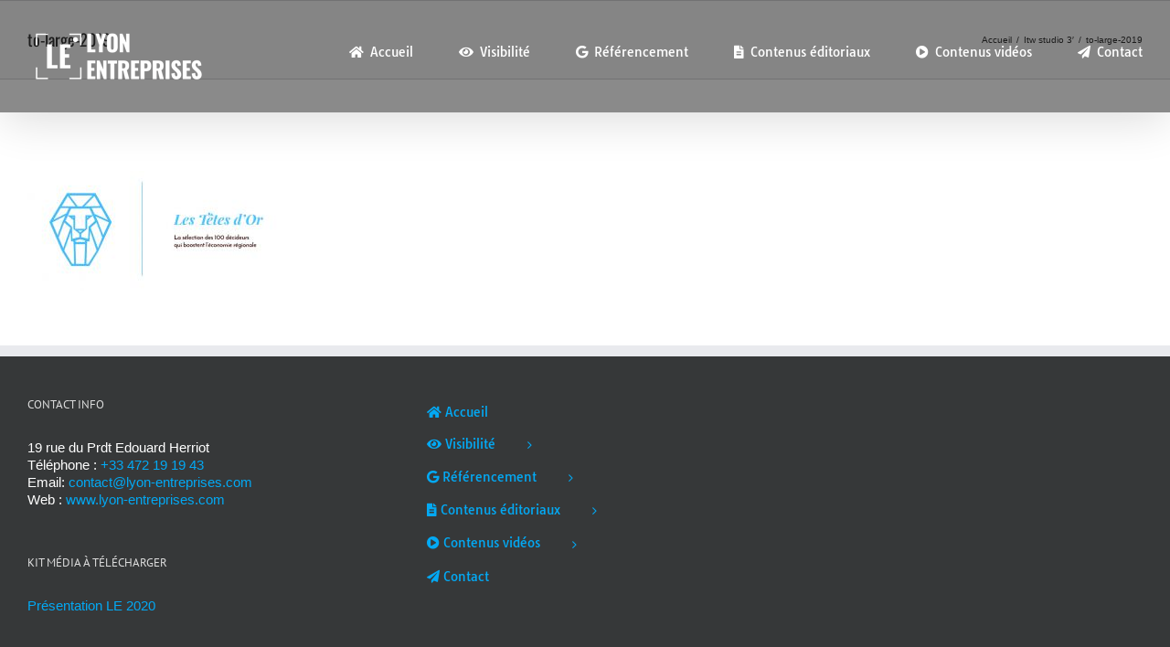

--- FILE ---
content_type: text/html; charset=UTF-8
request_url: https://offres.lyon-entreprises.com/to-2019/to-large-2019/
body_size: 13822
content:
<!DOCTYPE html>
<html class="avada-html-layout-wide avada-html-header-position-top avada-header-color-not-opaque awb-scroll" lang="fr-FR" prefix="og: http://ogp.me/ns# fb: http://ogp.me/ns/fb#">
<head>
	<meta http-equiv="X-UA-Compatible" content="IE=edge" />
	<meta http-equiv="Content-Type" content="text/html; charset=utf-8"/>
	<meta name="viewport" content="width=device-width, initial-scale=1" />
	<meta name='robots' content='index, follow, max-image-preview:large, max-snippet:-1, max-video-preview:-1' />

	<!-- This site is optimized with the Yoast SEO plugin v22.1 - https://yoast.com/wordpress/plugins/seo/ -->
	<title>to-large-2019 - offres lyon entreprises</title>
	<link rel="canonical" href="https://offres.lyon-entreprises.com/to-2019/to-large-2019/" />
	<meta property="og:locale" content="fr_FR" />
	<meta property="og:type" content="article" />
	<meta property="og:title" content="to-large-2019 - offres lyon entreprises" />
	<meta property="og:url" content="https://offres.lyon-entreprises.com/to-2019/to-large-2019/" />
	<meta property="og:site_name" content="offres lyon entreprises" />
	<meta property="og:image" content="https://offres.lyon-entreprises.com/to-2019/to-large-2019" />
	<meta property="og:image:width" content="1025" />
	<meta property="og:image:height" content="449" />
	<meta property="og:image:type" content="image/jpeg" />
	<meta name="twitter:card" content="summary_large_image" />
	<script type="application/ld+json" class="yoast-schema-graph">{"@context":"https://schema.org","@graph":[{"@type":"WebPage","@id":"https://offres.lyon-entreprises.com/to-2019/to-large-2019/","url":"https://offres.lyon-entreprises.com/to-2019/to-large-2019/","name":"to-large-2019 - offres lyon entreprises","isPartOf":{"@id":"https://offres.lyon-entreprises.com/#website"},"primaryImageOfPage":{"@id":"https://offres.lyon-entreprises.com/to-2019/to-large-2019/#primaryimage"},"image":{"@id":"https://offres.lyon-entreprises.com/to-2019/to-large-2019/#primaryimage"},"thumbnailUrl":"https://offres.lyon-entreprises.com/wp-content/uploads/2019/01/to-large-2019.jpg","datePublished":"2019-01-22T17:22:59+00:00","dateModified":"2019-01-22T17:22:59+00:00","breadcrumb":{"@id":"https://offres.lyon-entreprises.com/to-2019/to-large-2019/#breadcrumb"},"inLanguage":"fr-FR","potentialAction":[{"@type":"ReadAction","target":["https://offres.lyon-entreprises.com/to-2019/to-large-2019/"]}]},{"@type":"ImageObject","inLanguage":"fr-FR","@id":"https://offres.lyon-entreprises.com/to-2019/to-large-2019/#primaryimage","url":"https://offres.lyon-entreprises.com/wp-content/uploads/2019/01/to-large-2019.jpg","contentUrl":"https://offres.lyon-entreprises.com/wp-content/uploads/2019/01/to-large-2019.jpg","width":1025,"height":449},{"@type":"BreadcrumbList","@id":"https://offres.lyon-entreprises.com/to-2019/to-large-2019/#breadcrumb","itemListElement":[{"@type":"ListItem","position":1,"name":"Accueil","item":"https://offres.lyon-entreprises.com/"},{"@type":"ListItem","position":2,"name":"Itw studio 3&prime;","item":"https://offres.lyon-entreprises.com/to-2019/"},{"@type":"ListItem","position":3,"name":"to-large-2019"}]},{"@type":"WebSite","@id":"https://offres.lyon-entreprises.com/#website","url":"https://offres.lyon-entreprises.com/","name":"offres lyon entreprises","description":"Le Kit Média LE [Lyon-Entreprises]","publisher":{"@id":"https://offres.lyon-entreprises.com/#organization"},"alternateName":"Le Kit Média LE [Lyon-Entreprises]","potentialAction":[{"@type":"SearchAction","target":{"@type":"EntryPoint","urlTemplate":"https://offres.lyon-entreprises.com/?s={search_term_string}"},"query-input":"required name=search_term_string"}],"inLanguage":"fr-FR"},{"@type":"Organization","@id":"https://offres.lyon-entreprises.com/#organization","name":"LE [Lyon-Entreprises]","alternateName":"LE [Lyon-Entreprises]","url":"https://offres.lyon-entreprises.com/","logo":{"@type":"ImageObject","inLanguage":"fr-FR","@id":"https://offres.lyon-entreprises.com/#/schema/logo/image/","url":"https://offres.lyon-entreprises.com/wp-content/uploads/2015/10/LE-signature.png","contentUrl":"https://offres.lyon-entreprises.com/wp-content/uploads/2015/10/LE-signature.png","width":320,"height":320,"caption":"LE [Lyon-Entreprises]"},"image":{"@id":"https://offres.lyon-entreprises.com/#/schema/logo/image/"}}]}</script>
	<!-- / Yoast SEO plugin. -->


<link rel="alternate" type="application/rss+xml" title="offres lyon entreprises &raquo; Flux" href="https://offres.lyon-entreprises.com/feed/" />
<link rel="alternate" type="application/rss+xml" title="offres lyon entreprises &raquo; Flux des commentaires" href="https://offres.lyon-entreprises.com/comments/feed/" />
<link rel="alternate" type="text/calendar" title="offres lyon entreprises &raquo; Flux iCal" href="https://offres.lyon-entreprises.com/events/?ical=1" />
					<link rel="shortcut icon" href="https://offres.lyon-entreprises.com/wp-content/uploads/2015/10/LE-signature.png" type="image/x-icon" />
		
					<!-- Apple Touch Icon -->
			<link rel="apple-touch-icon" sizes="180x180" href="https://offres.lyon-entreprises.com/wp-content/uploads/2015/10/LE-signature.png">
		
					<!-- Android Icon -->
			<link rel="icon" sizes="192x192" href="https://offres.lyon-entreprises.com/wp-content/uploads/2015/10/LE-signature.png">
		
					<!-- MS Edge Icon -->
			<meta name="msapplication-TileImage" content="https://offres.lyon-entreprises.com/wp-content/uploads/2015/10/LE-signature.png">
				<link rel="alternate" type="application/rss+xml" title="offres lyon entreprises &raquo; to-large-2019 Flux des commentaires" href="https://offres.lyon-entreprises.com/to-2019/to-large-2019/feed/" />

		<meta property="og:title" content="to-large-2019"/>
		<meta property="og:type" content="article"/>
		<meta property="og:url" content="https://offres.lyon-entreprises.com/to-2019/to-large-2019/"/>
		<meta property="og:site_name" content="offres lyon entreprises"/>
		<meta property="og:description" content=""/>

									<meta property="og:image" content="https://offres.lyon-entreprises.com/wp-content/uploads/2024/06/LOGO_LE-NEW-blanc_200X60.png"/>
							<script type="text/javascript">
/* <![CDATA[ */
window._wpemojiSettings = {"baseUrl":"https:\/\/s.w.org\/images\/core\/emoji\/14.0.0\/72x72\/","ext":".png","svgUrl":"https:\/\/s.w.org\/images\/core\/emoji\/14.0.0\/svg\/","svgExt":".svg","source":{"concatemoji":"https:\/\/offres.lyon-entreprises.com\/wp-includes\/js\/wp-emoji-release.min.js?ver=6.4.7"}};
/*! This file is auto-generated */
!function(i,n){var o,s,e;function c(e){try{var t={supportTests:e,timestamp:(new Date).valueOf()};sessionStorage.setItem(o,JSON.stringify(t))}catch(e){}}function p(e,t,n){e.clearRect(0,0,e.canvas.width,e.canvas.height),e.fillText(t,0,0);var t=new Uint32Array(e.getImageData(0,0,e.canvas.width,e.canvas.height).data),r=(e.clearRect(0,0,e.canvas.width,e.canvas.height),e.fillText(n,0,0),new Uint32Array(e.getImageData(0,0,e.canvas.width,e.canvas.height).data));return t.every(function(e,t){return e===r[t]})}function u(e,t,n){switch(t){case"flag":return n(e,"\ud83c\udff3\ufe0f\u200d\u26a7\ufe0f","\ud83c\udff3\ufe0f\u200b\u26a7\ufe0f")?!1:!n(e,"\ud83c\uddfa\ud83c\uddf3","\ud83c\uddfa\u200b\ud83c\uddf3")&&!n(e,"\ud83c\udff4\udb40\udc67\udb40\udc62\udb40\udc65\udb40\udc6e\udb40\udc67\udb40\udc7f","\ud83c\udff4\u200b\udb40\udc67\u200b\udb40\udc62\u200b\udb40\udc65\u200b\udb40\udc6e\u200b\udb40\udc67\u200b\udb40\udc7f");case"emoji":return!n(e,"\ud83e\udef1\ud83c\udffb\u200d\ud83e\udef2\ud83c\udfff","\ud83e\udef1\ud83c\udffb\u200b\ud83e\udef2\ud83c\udfff")}return!1}function f(e,t,n){var r="undefined"!=typeof WorkerGlobalScope&&self instanceof WorkerGlobalScope?new OffscreenCanvas(300,150):i.createElement("canvas"),a=r.getContext("2d",{willReadFrequently:!0}),o=(a.textBaseline="top",a.font="600 32px Arial",{});return e.forEach(function(e){o[e]=t(a,e,n)}),o}function t(e){var t=i.createElement("script");t.src=e,t.defer=!0,i.head.appendChild(t)}"undefined"!=typeof Promise&&(o="wpEmojiSettingsSupports",s=["flag","emoji"],n.supports={everything:!0,everythingExceptFlag:!0},e=new Promise(function(e){i.addEventListener("DOMContentLoaded",e,{once:!0})}),new Promise(function(t){var n=function(){try{var e=JSON.parse(sessionStorage.getItem(o));if("object"==typeof e&&"number"==typeof e.timestamp&&(new Date).valueOf()<e.timestamp+604800&&"object"==typeof e.supportTests)return e.supportTests}catch(e){}return null}();if(!n){if("undefined"!=typeof Worker&&"undefined"!=typeof OffscreenCanvas&&"undefined"!=typeof URL&&URL.createObjectURL&&"undefined"!=typeof Blob)try{var e="postMessage("+f.toString()+"("+[JSON.stringify(s),u.toString(),p.toString()].join(",")+"));",r=new Blob([e],{type:"text/javascript"}),a=new Worker(URL.createObjectURL(r),{name:"wpTestEmojiSupports"});return void(a.onmessage=function(e){c(n=e.data),a.terminate(),t(n)})}catch(e){}c(n=f(s,u,p))}t(n)}).then(function(e){for(var t in e)n.supports[t]=e[t],n.supports.everything=n.supports.everything&&n.supports[t],"flag"!==t&&(n.supports.everythingExceptFlag=n.supports.everythingExceptFlag&&n.supports[t]);n.supports.everythingExceptFlag=n.supports.everythingExceptFlag&&!n.supports.flag,n.DOMReady=!1,n.readyCallback=function(){n.DOMReady=!0}}).then(function(){return e}).then(function(){var e;n.supports.everything||(n.readyCallback(),(e=n.source||{}).concatemoji?t(e.concatemoji):e.wpemoji&&e.twemoji&&(t(e.twemoji),t(e.wpemoji)))}))}((window,document),window._wpemojiSettings);
/* ]]> */
</script>
<style id='wp-emoji-styles-inline-css' type='text/css'>

	img.wp-smiley, img.emoji {
		display: inline !important;
		border: none !important;
		box-shadow: none !important;
		height: 1em !important;
		width: 1em !important;
		margin: 0 0.07em !important;
		vertical-align: -0.1em !important;
		background: none !important;
		padding: 0 !important;
	}
</style>
<link rel='stylesheet' id='activecampaign-form-block-css' href='https://offres.lyon-entreprises.com/wp-content/plugins/activecampaign-subscription-forms/activecampaign-form-block/build/style-index.css?ver=1708539245' type='text/css' media='all' />
<link rel='stylesheet' id='cmplz-general-css' href='https://offres.lyon-entreprises.com/wp-content/plugins/complianz-gdpr-premium/assets/css/cookieblocker.min.css?ver=1708539254' type='text/css' media='all' />
<link rel='stylesheet' id='fusion-dynamic-css-css' href='https://offres.lyon-entreprises.com/wp-content/uploads/fusion-styles/7713257b2e056f1b42251bf8749dd718.min.css?ver=3.11.5' type='text/css' media='all' />
<script type="text/javascript" src="https://offres.lyon-entreprises.com/wp-includes/js/jquery/jquery.min.js?ver=3.7.1" id="jquery-core-js"></script>
<script type="text/javascript" src="https://offres.lyon-entreprises.com/wp-includes/js/jquery/jquery-migrate.min.js?ver=3.4.1" id="jquery-migrate-js"></script>
<link rel="https://api.w.org/" href="https://offres.lyon-entreprises.com/wp-json/" /><link rel="alternate" type="application/json" href="https://offres.lyon-entreprises.com/wp-json/wp/v2/media/2536" /><link rel="EditURI" type="application/rsd+xml" title="RSD" href="https://offres.lyon-entreprises.com/xmlrpc.php?rsd" />
<meta name="generator" content="WordPress 6.4.7" />
<link rel='shortlink' href='https://offres.lyon-entreprises.com/?p=2536' />
<link rel="alternate" type="application/json+oembed" href="https://offres.lyon-entreprises.com/wp-json/oembed/1.0/embed?url=https%3A%2F%2Foffres.lyon-entreprises.com%2Fto-2019%2Fto-large-2019%2F" />
<link rel="alternate" type="text/xml+oembed" href="https://offres.lyon-entreprises.com/wp-json/oembed/1.0/embed?url=https%3A%2F%2Foffres.lyon-entreprises.com%2Fto-2019%2Fto-large-2019%2F&#038;format=xml" />
<meta name="tec-api-version" content="v1"><meta name="tec-api-origin" content="https://offres.lyon-entreprises.com"><link rel="alternate" href="https://offres.lyon-entreprises.com/wp-json/tribe/events/v1/" /><style type="text/css" id="css-fb-visibility">@media screen and (max-width: 640px){.fusion-no-small-visibility{display:none !important;}body .sm-text-align-center{text-align:center !important;}body .sm-text-align-left{text-align:left !important;}body .sm-text-align-right{text-align:right !important;}body .sm-flex-align-center{justify-content:center !important;}body .sm-flex-align-flex-start{justify-content:flex-start !important;}body .sm-flex-align-flex-end{justify-content:flex-end !important;}body .sm-mx-auto{margin-left:auto !important;margin-right:auto !important;}body .sm-ml-auto{margin-left:auto !important;}body .sm-mr-auto{margin-right:auto !important;}body .fusion-absolute-position-small{position:absolute;top:auto;width:100%;}.awb-sticky.awb-sticky-small{ position: sticky; top: var(--awb-sticky-offset,0); }}@media screen and (min-width: 641px) and (max-width: 1024px){.fusion-no-medium-visibility{display:none !important;}body .md-text-align-center{text-align:center !important;}body .md-text-align-left{text-align:left !important;}body .md-text-align-right{text-align:right !important;}body .md-flex-align-center{justify-content:center !important;}body .md-flex-align-flex-start{justify-content:flex-start !important;}body .md-flex-align-flex-end{justify-content:flex-end !important;}body .md-mx-auto{margin-left:auto !important;margin-right:auto !important;}body .md-ml-auto{margin-left:auto !important;}body .md-mr-auto{margin-right:auto !important;}body .fusion-absolute-position-medium{position:absolute;top:auto;width:100%;}.awb-sticky.awb-sticky-medium{ position: sticky; top: var(--awb-sticky-offset,0); }}@media screen and (min-width: 1025px){.fusion-no-large-visibility{display:none !important;}body .lg-text-align-center{text-align:center !important;}body .lg-text-align-left{text-align:left !important;}body .lg-text-align-right{text-align:right !important;}body .lg-flex-align-center{justify-content:center !important;}body .lg-flex-align-flex-start{justify-content:flex-start !important;}body .lg-flex-align-flex-end{justify-content:flex-end !important;}body .lg-mx-auto{margin-left:auto !important;margin-right:auto !important;}body .lg-ml-auto{margin-left:auto !important;}body .lg-mr-auto{margin-right:auto !important;}body .fusion-absolute-position-large{position:absolute;top:auto;width:100%;}.awb-sticky.awb-sticky-large{ position: sticky; top: var(--awb-sticky-offset,0); }}</style><style type="text/css">.recentcomments a{display:inline !important;padding:0 !important;margin:0 !important;}</style>		<script type="text/javascript">
			var doc = document.documentElement;
			doc.setAttribute( 'data-useragent', navigator.userAgent );
		</script>
		<script>
  (function(i,s,o,g,r,a,m){i['GoogleAnalyticsObject']=r;i[r]=i[r]||function(){
  (i[r].q=i[r].q||[]).push(arguments)},i[r].l=1*new Date();a=s.createElement(o),
  m=s.getElementsByTagName(o)[0];a.async=1;a.src=g;m.parentNode.insertBefore(a,m)
  })(window,document,'script','//www.google-analytics.com/analytics.js','ga');

  ga('create', 'UA-2916821-6', 'auto');
  ga('send', 'pageview');
</script>
	<script type="text/javascript">
window.sendinblue=window.sendinblue||[];window.sendinblue.methods=["identify","init","group","track","page","trackLink"];window.sendinblue.factory=function(e){return function(){var t=Array.prototype.slice.call(arguments);t.unshift(e);window.sendinblue.push(t);return window.sendinblue}};for(var i=0;i<window.sendinblue.methods.length;i++){var key=window.sendinblue.methods[i];window.sendinblue[key]=window.sendinblue.factory(key)}window.sendinblue.load=function(){if(document.getElementById("sendinblue-js"))return;var e=document.createElement("script");e.type="text/javascript";e.id="sendinblue-js";e.async=true;e.src=("https:"===document.location.protocol?"https://":"http://")+"s.sib.im/automation.js";var t=document.getElementsByTagName("script")[0];t.parentNode.insertBefore(e,t)};window.sendinblue.SNIPPET_VERSION="1.0";window.sendinblue.load();window.sendinblue.client_key="l8oz4nulcr3sgylh1x8xy";window.sendinblue.page();
</script>
<!-- Facebook Pixel Code -->
<script>
  !function(f,b,e,v,n,t,s)
  {if(f.fbq)return;n=f.fbq=function(){n.callMethod?
  n.callMethod.apply(n,arguments):n.queue.push(arguments)};
  if(!f._fbq)f._fbq=n;n.push=n;n.loaded=!0;n.version='2.0';
  n.queue=[];t=b.createElement(e);t.async=!0;
  t.src=v;s=b.getElementsByTagName(e)[0];
  s.parentNode.insertBefore(t,s)}(window, document,'script',
  'https://connect.facebook.net/en_US/fbevents.js');
  fbq('init', '796376940517224');
  fbq('track', 'PageView');
</script>
<noscript><img height="1" width="1" style="display:none" src="https://www.facebook.com/tr?id=796376940517224&ev=PageView&noscript=1"/></noscript>
<!-- End Facebook Pixel Code -->
<!-- Hotjar Tracking Code for https://offres.lyon-entreprises.com/devenir-vip/ -->
<script>
    (function(h,o,t,j,a,r){
        h.hj=h.hj||function(){(h.hj.q=h.hj.q||[]).push(arguments)};
        h._hjSettings={hjid:1593537,hjsv:6};
        a=o.getElementsByTagName('head')[0];
        r=o.createElement('script');r.async=1;
        r.src=t+h._hjSettings.hjid+j+h._hjSettings.hjsv;
        a.appendChild(r);
    })(window,document,'https://static.hotjar.com/c/hotjar-','.js?sv=');
</script></head>

<body data-rsssl=1 class="attachment attachment-template-default attachmentid-2536 attachment-jpeg tribe-no-js fusion-image-hovers fusion-pagination-sizing fusion-button_type-flat fusion-button_span-no fusion-button_gradient-linear avada-image-rollover-circle-no avada-image-rollover-yes avada-image-rollover-direction-left fusion-has-button-gradient fusion-body ltr no-tablet-sticky-header no-mobile-sticky-header avada-has-rev-slider-styles fusion-disable-outline fusion-sub-menu-fade mobile-logo-pos-left layout-wide-mode avada-has-boxed-modal-shadow-none layout-scroll-offset-full avada-has-zero-margin-offset-top fusion-top-header menu-text-align-center mobile-menu-design-classic fusion-show-pagination-text fusion-header-layout-v1 avada-responsive avada-footer-fx-parallax-effect avada-menu-highlight-style-bar fusion-search-form-classic fusion-main-menu-search-overlay fusion-avatar-square avada-sticky-shrinkage avada-dropdown-styles avada-blog-layout-large avada-blog-archive-layout-large avada-ec-not-100-width avada-ec-meta-layout-sidebar avada-header-shadow-yes avada-menu-icon-position-left avada-has-megamenu-shadow avada-has-mainmenu-dropdown-divider avada-has-header-100-width avada-has-breadcrumb-mobile-hidden avada-has-titlebar- avada-has-pagination-padding avada-flyout-menu-direction-fade avada-ec-views-v2" data-awb-post-id="2536">
		<a class="skip-link screen-reader-text" href="#content">Passer au contenu</a>

	<div id="boxed-wrapper">
		
		<div id="wrapper" class="fusion-wrapper">
			<div id="home" style="position:relative;top:-1px;"></div>
							
					
			<header class="fusion-header-wrapper fusion-header-shadow">
				<div class="fusion-header-v1 fusion-logo-alignment fusion-logo-left fusion-sticky-menu- fusion-sticky-logo- fusion-mobile-logo-  fusion-mobile-menu-design-classic">
					<div class="fusion-header-sticky-height"></div>
<div class="fusion-header">
	<div class="fusion-row">
					<div class="fusion-logo" data-margin-top="31px" data-margin-bottom="31px" data-margin-left="0px" data-margin-right="0px">
			<a class="fusion-logo-link"  href="https://offres.lyon-entreprises.com/" >

						<!-- standard logo -->
			<img src="https://offres.lyon-entreprises.com/wp-content/uploads/2024/06/LOGO_LE-NEW-blanc_200X60.png" srcset="https://offres.lyon-entreprises.com/wp-content/uploads/2024/06/LOGO_LE-NEW-blanc_200X60.png 1x" width="200" height="61" alt="offres lyon entreprises Logo" data-retina_logo_url="" class="fusion-standard-logo" />

			
					</a>
		</div>		<nav class="fusion-main-menu" aria-label="Menu principal"><div class="fusion-overlay-search">		<form role="search" class="searchform fusion-search-form  fusion-search-form-classic" method="get" action="https://offres.lyon-entreprises.com/">
			<div class="fusion-search-form-content">

				
				<div class="fusion-search-field search-field">
					<label><span class="screen-reader-text">Rechercher:</span>
													<input type="search" value="" name="s" class="s" placeholder="Rechercher..." required aria-required="true" aria-label="Rechercher..."/>
											</label>
				</div>
				<div class="fusion-search-button search-button">
					<input type="submit" class="fusion-search-submit searchsubmit" aria-label="Recherche" value="&#xf002;" />
									</div>

				
			</div>


			
		</form>
		<div class="fusion-search-spacer"></div><a href="#" role="button" aria-label="Fermer la recherche" class="fusion-close-search"></a></div><ul id="menu-principal" class="fusion-menu"><li  id="menu-item-5119"  class="menu-item menu-item-type-post_type menu-item-object-page menu-item-home menu-item-5119"  data-item-id="5119"><a  href="https://offres.lyon-entreprises.com/" class="fusion-flex-link fusion-bar-highlight"><span class="fusion-megamenu-icon"><i class="glyphicon fa-home fas" aria-hidden="true"></i></span><span class="menu-text">Accueil</span></a></li><li  id="menu-item-5316"  class="menu-item menu-item-type-post_type menu-item-object-page menu-item-has-children menu-item-5316 fusion-dropdown-menu"  data-item-id="5316"><a  href="https://offres.lyon-entreprises.com/annuaire/" class="fusion-flex-link fusion-bar-highlight"><span class="fusion-megamenu-icon"><i class="glyphicon fa-eye fas" aria-hidden="true"></i></span><span class="menu-text">Visibilité</span></a><ul class="sub-menu"><li  id="menu-item-5134"  class="menu-item menu-item-type-post_type menu-item-object-page menu-item-5134 fusion-dropdown-submenu" ><a  href="https://offres.lyon-entreprises.com/optim-fiche/" class="fusion-bar-highlight"><span>Optimisation fiche entreprise</span></a></li><li  id="menu-item-5120"  class="menu-item menu-item-type-post_type menu-item-object-page menu-item-5120 fusion-dropdown-submenu" ><a  href="https://offres.lyon-entreprises.com/display/" class="fusion-bar-highlight"><span>Achat d’espaces</span></a></li><li  id="menu-item-5144"  class="menu-item menu-item-type-post_type menu-item-object-page menu-item-5144 fusion-dropdown-submenu" ><a  href="https://offres.lyon-entreprises.com/smartemailing/" class="fusion-bar-highlight"><span>SmartEmailing</span></a></li></ul></li><li  id="menu-item-5138"  class="menu-item menu-item-type-custom menu-item-object-custom menu-item-has-children menu-item-5138 fusion-dropdown-menu"  data-item-id="5138"><a  class="fusion-flex-link fusion-bar-highlight"><span class="fusion-megamenu-icon"><i class="glyphicon fa-google fab" aria-hidden="true"></i></span><span class="menu-text">Référencement</span></a><ul class="sub-menu"><li  id="menu-item-5136"  class="menu-item menu-item-type-post_type menu-item-object-page menu-item-5136 fusion-dropdown-submenu" ><a  href="https://offres.lyon-entreprises.com/vip-open/" class="fusion-bar-highlight"><span>Offre OPEN</span></a></li><li  id="menu-item-5123"  class="menu-item menu-item-type-post_type menu-item-object-page menu-item-5123 fusion-dropdown-submenu" ><a  href="https://offres.lyon-entreprises.com/devenir-vip/" class="fusion-bar-highlight"><span>Offre VIP</span></a></li><li  id="menu-item-5135"  class="menu-item menu-item-type-post_type menu-item-object-page menu-item-5135 fusion-dropdown-submenu" ><a  href="https://offres.lyon-entreprises.com/offre-premium/" class="fusion-bar-highlight"><span>Offre PREMIUM</span></a></li></ul></li><li  id="menu-item-5132"  class="menu-item menu-item-type-custom menu-item-object-custom menu-item-has-children menu-item-5132 fusion-dropdown-menu"  data-item-id="5132"><a  class="fusion-flex-link fusion-bar-highlight"><span class="fusion-megamenu-icon"><i class="glyphicon fa-file-alt fas" aria-hidden="true"></i></span><span class="menu-text">Contenus éditoriaux</span></a><ul class="sub-menu"><li  id="menu-item-5121"  class="menu-item menu-item-type-post_type menu-item-object-page menu-item-5121 fusion-dropdown-submenu" ><a  href="https://offres.lyon-entreprises.com/article-600-mots/" class="fusion-bar-highlight"><span>Article court 600 mots</span></a></li><li  id="menu-item-5122"  class="menu-item menu-item-type-post_type menu-item-object-page menu-item-5122 fusion-dropdown-submenu" ><a  href="https://offres.lyon-entreprises.com/article-1000-mots/" class="fusion-bar-highlight"><span>Article long 1000 mots</span></a></li><li  id="menu-item-5124"  class="menu-item menu-item-type-post_type menu-item-object-page menu-item-5124 fusion-dropdown-submenu" ><a  href="https://offres.lyon-entreprises.com/diffusion-de-contenus/" class="fusion-bar-highlight"><span>Diffusion de contenus</span></a></li><li  id="menu-item-5130"  class="menu-item menu-item-type-post_type menu-item-object-page menu-item-5130 fusion-dropdown-submenu" ><a  href="https://offres.lyon-entreprises.com/livre-blanc-video/" class="fusion-bar-highlight"><span>Livre Blanc VIDEO</span></a></li><li  id="menu-item-5272"  class="menu-item menu-item-type-post_type menu-item-object-page menu-item-5272 fusion-dropdown-submenu" ><a  href="https://offres.lyon-entreprises.com/livre-blanc-ideal/" class="fusion-bar-highlight"><span>Livre Blanc IDEAL</span></a></li></ul></li><li  id="menu-item-5137"  class="menu-item menu-item-type-post_type menu-item-object-page menu-item-has-children menu-item-5137 fusion-dropdown-menu"  data-item-id="5137"><a  href="https://offres.lyon-entreprises.com/offre-video/" class="fusion-flex-link fusion-bar-highlight"><span class="fusion-megamenu-icon"><i class="glyphicon fa-play-circle fas" aria-hidden="true"></i></span><span class="menu-text">Contenus vidéos</span></a><ul class="sub-menu"><li  id="menu-item-5442"  class="menu-item menu-item-type-post_type menu-item-object-page menu-item-5442 fusion-dropdown-submenu" ><a  href="https://offres.lyon-entreprises.com/le-pitch-2024/" class="fusion-bar-highlight"><span>LE Pitch 2024</span></a></li><li  id="menu-item-5443"  class="menu-item menu-item-type-post_type menu-item-object-page menu-item-5443 fusion-dropdown-submenu" ><a  href="https://offres.lyon-entreprises.com/lentretien-rentree-2024/" class="fusion-bar-highlight"><span>LE Entretien 2024</span></a></li><li  id="menu-item-5129"  class="menu-item menu-item-type-post_type menu-item-object-page menu-item-5129 fusion-dropdown-submenu" ><a  href="https://offres.lyon-entreprises.com/publi-reportage/" class="fusion-bar-highlight"><span>LE Reportage</span></a></li><li  id="menu-item-5127"  class="menu-item menu-item-type-post_type menu-item-object-page menu-item-5127 fusion-dropdown-submenu" ><a  href="https://offres.lyon-entreprises.com/live-eco/" class="fusion-bar-highlight"><span>LE Live ECO</span></a></li></ul></li><li  id="menu-item-3737"  class="menu-item menu-item-type-post_type menu-item-object-page menu-item-3737"  data-item-id="3737"><a  href="https://offres.lyon-entreprises.com/contact/" class="fusion-flex-link fusion-bar-highlight"><span class="fusion-megamenu-icon"><i class="glyphicon fa-paper-plane fas" aria-hidden="true"></i></span><span class="menu-text">Contact</span></a></li></ul></nav><div class="fusion-mobile-navigation"><ul id="menu-principal-1" class="fusion-mobile-menu"><li   class="menu-item menu-item-type-post_type menu-item-object-page menu-item-home menu-item-5119"  data-item-id="5119"><a  href="https://offres.lyon-entreprises.com/" class="fusion-flex-link fusion-bar-highlight"><span class="fusion-megamenu-icon"><i class="glyphicon fa-home fas" aria-hidden="true"></i></span><span class="menu-text">Accueil</span></a></li><li   class="menu-item menu-item-type-post_type menu-item-object-page menu-item-has-children menu-item-5316 fusion-dropdown-menu"  data-item-id="5316"><a  href="https://offres.lyon-entreprises.com/annuaire/" class="fusion-flex-link fusion-bar-highlight"><span class="fusion-megamenu-icon"><i class="glyphicon fa-eye fas" aria-hidden="true"></i></span><span class="menu-text">Visibilité</span></a><ul class="sub-menu"><li   class="menu-item menu-item-type-post_type menu-item-object-page menu-item-5134 fusion-dropdown-submenu" ><a  href="https://offres.lyon-entreprises.com/optim-fiche/" class="fusion-bar-highlight"><span>Optimisation fiche entreprise</span></a></li><li   class="menu-item menu-item-type-post_type menu-item-object-page menu-item-5120 fusion-dropdown-submenu" ><a  href="https://offres.lyon-entreprises.com/display/" class="fusion-bar-highlight"><span>Achat d’espaces</span></a></li><li   class="menu-item menu-item-type-post_type menu-item-object-page menu-item-5144 fusion-dropdown-submenu" ><a  href="https://offres.lyon-entreprises.com/smartemailing/" class="fusion-bar-highlight"><span>SmartEmailing</span></a></li></ul></li><li   class="menu-item menu-item-type-custom menu-item-object-custom menu-item-has-children menu-item-5138 fusion-dropdown-menu"  data-item-id="5138"><a  class="fusion-flex-link fusion-bar-highlight"><span class="fusion-megamenu-icon"><i class="glyphicon fa-google fab" aria-hidden="true"></i></span><span class="menu-text">Référencement</span></a><ul class="sub-menu"><li   class="menu-item menu-item-type-post_type menu-item-object-page menu-item-5136 fusion-dropdown-submenu" ><a  href="https://offres.lyon-entreprises.com/vip-open/" class="fusion-bar-highlight"><span>Offre OPEN</span></a></li><li   class="menu-item menu-item-type-post_type menu-item-object-page menu-item-5123 fusion-dropdown-submenu" ><a  href="https://offres.lyon-entreprises.com/devenir-vip/" class="fusion-bar-highlight"><span>Offre VIP</span></a></li><li   class="menu-item menu-item-type-post_type menu-item-object-page menu-item-5135 fusion-dropdown-submenu" ><a  href="https://offres.lyon-entreprises.com/offre-premium/" class="fusion-bar-highlight"><span>Offre PREMIUM</span></a></li></ul></li><li   class="menu-item menu-item-type-custom menu-item-object-custom menu-item-has-children menu-item-5132 fusion-dropdown-menu"  data-item-id="5132"><a  class="fusion-flex-link fusion-bar-highlight"><span class="fusion-megamenu-icon"><i class="glyphicon fa-file-alt fas" aria-hidden="true"></i></span><span class="menu-text">Contenus éditoriaux</span></a><ul class="sub-menu"><li   class="menu-item menu-item-type-post_type menu-item-object-page menu-item-5121 fusion-dropdown-submenu" ><a  href="https://offres.lyon-entreprises.com/article-600-mots/" class="fusion-bar-highlight"><span>Article court 600 mots</span></a></li><li   class="menu-item menu-item-type-post_type menu-item-object-page menu-item-5122 fusion-dropdown-submenu" ><a  href="https://offres.lyon-entreprises.com/article-1000-mots/" class="fusion-bar-highlight"><span>Article long 1000 mots</span></a></li><li   class="menu-item menu-item-type-post_type menu-item-object-page menu-item-5124 fusion-dropdown-submenu" ><a  href="https://offres.lyon-entreprises.com/diffusion-de-contenus/" class="fusion-bar-highlight"><span>Diffusion de contenus</span></a></li><li   class="menu-item menu-item-type-post_type menu-item-object-page menu-item-5130 fusion-dropdown-submenu" ><a  href="https://offres.lyon-entreprises.com/livre-blanc-video/" class="fusion-bar-highlight"><span>Livre Blanc VIDEO</span></a></li><li   class="menu-item menu-item-type-post_type menu-item-object-page menu-item-5272 fusion-dropdown-submenu" ><a  href="https://offres.lyon-entreprises.com/livre-blanc-ideal/" class="fusion-bar-highlight"><span>Livre Blanc IDEAL</span></a></li></ul></li><li   class="menu-item menu-item-type-post_type menu-item-object-page menu-item-has-children menu-item-5137 fusion-dropdown-menu"  data-item-id="5137"><a  href="https://offres.lyon-entreprises.com/offre-video/" class="fusion-flex-link fusion-bar-highlight"><span class="fusion-megamenu-icon"><i class="glyphicon fa-play-circle fas" aria-hidden="true"></i></span><span class="menu-text">Contenus vidéos</span></a><ul class="sub-menu"><li   class="menu-item menu-item-type-post_type menu-item-object-page menu-item-5442 fusion-dropdown-submenu" ><a  href="https://offres.lyon-entreprises.com/le-pitch-2024/" class="fusion-bar-highlight"><span>LE Pitch 2024</span></a></li><li   class="menu-item menu-item-type-post_type menu-item-object-page menu-item-5443 fusion-dropdown-submenu" ><a  href="https://offres.lyon-entreprises.com/lentretien-rentree-2024/" class="fusion-bar-highlight"><span>LE Entretien 2024</span></a></li><li   class="menu-item menu-item-type-post_type menu-item-object-page menu-item-5129 fusion-dropdown-submenu" ><a  href="https://offres.lyon-entreprises.com/publi-reportage/" class="fusion-bar-highlight"><span>LE Reportage</span></a></li><li   class="menu-item menu-item-type-post_type menu-item-object-page menu-item-5127 fusion-dropdown-submenu" ><a  href="https://offres.lyon-entreprises.com/live-eco/" class="fusion-bar-highlight"><span>LE Live ECO</span></a></li></ul></li><li   class="menu-item menu-item-type-post_type menu-item-object-page menu-item-3737"  data-item-id="3737"><a  href="https://offres.lyon-entreprises.com/contact/" class="fusion-flex-link fusion-bar-highlight"><span class="fusion-megamenu-icon"><i class="glyphicon fa-paper-plane fas" aria-hidden="true"></i></span><span class="menu-text">Contact</span></a></li></ul></div>
<nav class="fusion-mobile-nav-holder fusion-mobile-menu-text-align-left" aria-label="Menu principal mobile"></nav>

					</div>
</div>
				</div>
				<div class="fusion-clearfix"></div>
			</header>
								
							<div id="sliders-container" class="fusion-slider-visibility">
					</div>
				
					
							
			<section class="avada-page-titlebar-wrapper" aria-label="Barre de Titre de la page">
	<div class="fusion-page-title-bar fusion-page-title-bar-none fusion-page-title-bar-left">
		<div class="fusion-page-title-row">
			<div class="fusion-page-title-wrapper">
				<div class="fusion-page-title-captions">

																							<h1 class="entry-title">to-large-2019</h1>

											
					
				</div>

															<div class="fusion-page-title-secondary">
							<nav class="fusion-breadcrumbs awb-yoast-breadcrumbs" ara-label="Breadcrumb"><ol class="awb-breadcrumb-list"><li class="fusion-breadcrumb-item awb-breadcrumb-sep" ><a href="https://offres.lyon-entreprises.com" class="fusion-breadcrumb-link"><span >Accueil</span></a></li><li class="fusion-breadcrumb-item awb-breadcrumb-sep" ><a href="https://offres.lyon-entreprises.com/to-2019/" class="fusion-breadcrumb-link"><span >Itw studio 3&prime;</span></a></li><li class="fusion-breadcrumb-item"  aria-current="page"><span  class="breadcrumb-leaf">to-large-2019</span></li></ol></nav>						</div>
									
			</div>
		</div>
	</div>
</section>

						<main id="main" class="clearfix ">
				<div class="fusion-row" style="">
<section id="content" style="width: 100%;">
					<div id="post-2536" class="post-2536 attachment type-attachment status-inherit hentry">
			<span class="entry-title rich-snippet-hidden">to-large-2019</span><span class="vcard rich-snippet-hidden"><span class="fn"><a href="https://offres.lyon-entreprises.com/author/eric/" title="Articles par Webmestre" rel="author">Webmestre</a></span></span><span class="updated rich-snippet-hidden">2019-01-22T18:22:59+01:00</span>
									
			<div class="post-content">
				<p class="attachment"><a data-rel="iLightbox[postimages]" data-title="" data-caption="" href='https://offres.lyon-entreprises.com/wp-content/uploads/2019/01/to-large-2019.jpg'><img decoding="async" width="300" height="131" src="https://offres.lyon-entreprises.com/wp-content/uploads/2019/01/to-large-2019-300x131.jpg" class="attachment-medium size-medium" alt="" srcset="https://offres.lyon-entreprises.com/wp-content/uploads/2019/01/to-large-2019-200x88.jpg 200w, https://offres.lyon-entreprises.com/wp-content/uploads/2019/01/to-large-2019-300x131.jpg 300w, https://offres.lyon-entreprises.com/wp-content/uploads/2019/01/to-large-2019-400x175.jpg 400w, https://offres.lyon-entreprises.com/wp-content/uploads/2019/01/to-large-2019-500x219.jpg 500w, https://offres.lyon-entreprises.com/wp-content/uploads/2019/01/to-large-2019-600x263.jpg 600w, https://offres.lyon-entreprises.com/wp-content/uploads/2019/01/to-large-2019-700x307.jpg 700w, https://offres.lyon-entreprises.com/wp-content/uploads/2019/01/to-large-2019-768x336.jpg 768w, https://offres.lyon-entreprises.com/wp-content/uploads/2019/01/to-large-2019-800x350.jpg 800w, https://offres.lyon-entreprises.com/wp-content/uploads/2019/01/to-large-2019-1024x449.jpg 1024w, https://offres.lyon-entreprises.com/wp-content/uploads/2019/01/to-large-2019.jpg 1025w" sizes="(max-width: 300px) 100vw, 300px" /></a></p>
							</div>
																													</div>
	</section>
						
					</div>  <!-- fusion-row -->
				</main>  <!-- #main -->
				
				
								
					
		<div class="fusion-footer fusion-footer-parallax">
					
	<footer class="fusion-footer-widget-area fusion-widget-area">
		<div class="fusion-row">
			<div class="fusion-columns fusion-columns-3 fusion-widget-area">
				
																									<div class="fusion-column col-lg-4 col-md-4 col-sm-4">
							<section id="contact_info-widget-2" class="fusion-footer-widget-column widget contact_info" style="border-style: solid;border-color:transparent;border-width:0px;"><h4 class="widget-title">Contact Info</h4>
		<div class="contact-info-container">
							<p class="address">19 rue du Prdt Edouard Herriot</p>
			
							<p class="phone">Téléphone : <a href="tel:+33 472 19 19 43">+33 472 19 19 43</a></p>
			
			
			
												<p class="email">Email: <a href="mailto:c&#111;&#110;tact&#64;&#108;&#121;&#111;n&#45;e&#110;t&#114;&#101;p&#114;&#105;s&#101;s.co&#109;">contact@lyon-entreprises.com</a></p>
							
							<p class="web">Web : <a href="https://www.lyon-entreprises.com">www.lyon-entreprises.com</a></p>
					</div>
		<div style="clear:both;"></div></section><section id="text-2" class="fusion-footer-widget-column widget widget_text" style="border-style: solid;border-color:transparent;border-width:0px;"><h4 class="widget-title">Kit média à télécharger</h4>			<div class="textwidget"><p><a href="https://offres.lyon-entreprises.com/wp-content/uploads/2020/11/Lyon-Entreprises-Présentation-2020.pdf" target="_blank" rel="noopener">Présentation LE 2020</a></p>
</div>
		<div style="clear:both;"></div></section>																					</div>
																										<div class="fusion-column col-lg-4 col-md-4 col-sm-4">
							<style type="text/css" data-id="avada-vertical-menu-widget-2">#avada-vertical-menu-widget-2 > ul.menu { margin-top: -8px; }</style><section id="avada-vertical-menu-widget-2" class="fusion-footer-widget-column widget avada_vertical_menu" style="border-style: solid;border-color:transparent;border-width:0px;"><style>#fusion-vertical-menu-widget-avada-vertical-menu-widget-2-nav ul.menu li a {font-size:14px;}</style><nav id="fusion-vertical-menu-widget-avada-vertical-menu-widget-2-nav" class="fusion-vertical-menu-widget fusion-menu hover left no-border" aria-label="Secondary Navigation: "><ul id="menu-principal-2" class="menu"><li class="menu-item menu-item-type-post_type menu-item-object-page menu-item-home menu-item-5119"><a href="https://offres.lyon-entreprises.com/"><span class="link-text"><span class="fa-home fas"></span> Accueil</span><span class="arrow"></span></a></li><li class="menu-item menu-item-type-post_type menu-item-object-page menu-item-has-children menu-item-5316"><a href="https://offres.lyon-entreprises.com/annuaire/"><span class="link-text"><span class="fa-eye fas"></span> Visibilité</span><span class="arrow"></span></a><ul class="sub-menu"><li class="menu-item menu-item-type-post_type menu-item-object-page menu-item-5134"><a href="https://offres.lyon-entreprises.com/optim-fiche/"><span class="link-text"> Optimisation fiche entreprise</span><span class="arrow"></span></a></li><li class="menu-item menu-item-type-post_type menu-item-object-page menu-item-5120"><a href="https://offres.lyon-entreprises.com/display/"><span class="link-text"> Achat d’espaces</span><span class="arrow"></span></a></li><li class="menu-item menu-item-type-post_type menu-item-object-page menu-item-5144"><a href="https://offres.lyon-entreprises.com/smartemailing/"><span class="link-text"> SmartEmailing</span><span class="arrow"></span></a></li></ul></li><li class="menu-item menu-item-type-custom menu-item-object-custom menu-item-has-children menu-item-5138"><a><span class="link-text"><span class="fa-google fab"></span> Référencement</span><span class="arrow"></span></a><ul class="sub-menu"><li class="menu-item menu-item-type-post_type menu-item-object-page menu-item-5136"><a href="https://offres.lyon-entreprises.com/vip-open/"><span class="link-text"> Offre OPEN</span><span class="arrow"></span></a></li><li class="menu-item menu-item-type-post_type menu-item-object-page menu-item-5123"><a href="https://offres.lyon-entreprises.com/devenir-vip/"><span class="link-text"> Offre VIP</span><span class="arrow"></span></a></li><li class="menu-item menu-item-type-post_type menu-item-object-page menu-item-5135"><a href="https://offres.lyon-entreprises.com/offre-premium/"><span class="link-text"> Offre PREMIUM</span><span class="arrow"></span></a></li></ul></li><li class="menu-item menu-item-type-custom menu-item-object-custom menu-item-has-children menu-item-5132"><a><span class="link-text"><span class="fa-file-alt fas"></span> Contenus éditoriaux</span><span class="arrow"></span></a><ul class="sub-menu"><li class="menu-item menu-item-type-post_type menu-item-object-page menu-item-5121"><a href="https://offres.lyon-entreprises.com/article-600-mots/"><span class="link-text"> Article court 600 mots</span><span class="arrow"></span></a></li><li class="menu-item menu-item-type-post_type menu-item-object-page menu-item-5122"><a href="https://offres.lyon-entreprises.com/article-1000-mots/"><span class="link-text"> Article long 1000 mots</span><span class="arrow"></span></a></li><li class="menu-item menu-item-type-post_type menu-item-object-page menu-item-5124"><a href="https://offres.lyon-entreprises.com/diffusion-de-contenus/"><span class="link-text"> Diffusion de contenus</span><span class="arrow"></span></a></li><li class="menu-item menu-item-type-post_type menu-item-object-page menu-item-5130"><a href="https://offres.lyon-entreprises.com/livre-blanc-video/"><span class="link-text"> Livre Blanc VIDEO</span><span class="arrow"></span></a></li><li class="menu-item menu-item-type-post_type menu-item-object-page menu-item-5272"><a href="https://offres.lyon-entreprises.com/livre-blanc-ideal/"><span class="link-text"> Livre Blanc IDEAL</span><span class="arrow"></span></a></li></ul></li><li class="menu-item menu-item-type-post_type menu-item-object-page menu-item-has-children menu-item-5137"><a href="https://offres.lyon-entreprises.com/offre-video/"><span class="link-text"><span class="fa-play-circle fas"></span> Contenus vidéos</span><span class="arrow"></span></a><ul class="sub-menu"><li class="menu-item menu-item-type-post_type menu-item-object-page menu-item-5442"><a href="https://offres.lyon-entreprises.com/le-pitch-2024/"><span class="link-text"> LE Pitch 2024</span><span class="arrow"></span></a></li><li class="menu-item menu-item-type-post_type menu-item-object-page menu-item-5443"><a href="https://offres.lyon-entreprises.com/lentretien-rentree-2024/"><span class="link-text"> LE Entretien 2024</span><span class="arrow"></span></a></li><li class="menu-item menu-item-type-post_type menu-item-object-page menu-item-5129"><a href="https://offres.lyon-entreprises.com/publi-reportage/"><span class="link-text"> LE Reportage</span><span class="arrow"></span></a></li><li class="menu-item menu-item-type-post_type menu-item-object-page menu-item-5127"><a href="https://offres.lyon-entreprises.com/live-eco/"><span class="link-text"> LE Live ECO</span><span class="arrow"></span></a></li></ul></li><li class="menu-item menu-item-type-post_type menu-item-object-page menu-item-3737"><a href="https://offres.lyon-entreprises.com/contact/"><span class="link-text"><span class="fa-paper-plane fas"></span> Contact</span><span class="arrow"></span></a></li></ul></nav><div style="clear:both;"></div></section>																					</div>
																										<div class="fusion-column fusion-column-last col-lg-4 col-md-4 col-sm-4">
													</div>
																																				
				<div class="fusion-clearfix"></div>
			</div> <!-- fusion-columns -->
		</div> <!-- fusion-row -->
	</footer> <!-- fusion-footer-widget-area -->

	
	<footer id="footer" class="fusion-footer-copyright-area">
		<div class="fusion-row">
			<div class="fusion-copyright-content">

				<div class="fusion-copyright-notice">
		<div>
		Copyright 2020 Lyon-entreprises | Tous droits réservés | Une offre <a href="http://www.lyon-entreprises.com/">lyon-entreprises.com</a>	</div>
</div>
<div class="fusion-social-links-footer">
	<div class="fusion-social-networks boxed-icons"><div class="fusion-social-networks-wrapper"><a  class="fusion-social-network-icon fusion-tooltip fusion-facebook awb-icon-facebook" style="color:#ffffff;background-color:#3b5998;border-color:#3b5998;" data-placement="top" data-title="Facebook" data-toggle="tooltip" title="Facebook" href="https://fr-fr.facebook.com/LyonEntreprises" target="_blank" rel="noreferrer nofollow"><span class="screen-reader-text">Facebook</span></a><a  class="fusion-social-network-icon fusion-tooltip fusion-twitter awb-icon-twitter" style="color:#ffffff;background-color:#000000;border-color:#000000;" data-placement="top" data-title="X" data-toggle="tooltip" title="X" href="https://twitter.com/LyonEntreprises" target="_blank" rel="noopener noreferrer nofollow"><span class="screen-reader-text">X</span></a><a  class="fusion-social-network-icon fusion-tooltip fusion-youtube awb-icon-youtube" style="color:#ffffff;background-color:#cd201f;border-color:#cd201f;" data-placement="top" data-title="YouTube" data-toggle="tooltip" title="YouTube" href="https://www.youtube.com/user/LyonEntreprises" target="_blank" rel="noopener noreferrer nofollow"><span class="screen-reader-text">YouTube</span></a><a  class="fusion-social-network-icon fusion-tooltip fusion-linkedin awb-icon-linkedin" style="color:#ffffff;background-color:#0077b5;border-color:#0077b5;" data-placement="top" data-title="LinkedIn" data-toggle="tooltip" title="LinkedIn" href="https://www.linkedin.com/company/lyon-entreprises" target="_blank" rel="noopener noreferrer nofollow"><span class="screen-reader-text">LinkedIn</span></a></div></div></div>

			</div> <!-- fusion-fusion-copyright-content -->
		</div> <!-- fusion-row -->
	</footer> <!-- #footer -->
		</div> <!-- fusion-footer -->

		
					
												</div> <!-- wrapper -->
		</div> <!-- #boxed-wrapper -->
				<a class="fusion-one-page-text-link fusion-page-load-link" tabindex="-1" href="#" aria-hidden="true">Page load link</a>

		<div class="avada-footer-scripts">
					<script>
		( function ( body ) {
			'use strict';
			body.className = body.className.replace( /\btribe-no-js\b/, 'tribe-js' );
		} )( document.body );
		</script>
			<script>
		if ( typeof vgo === 'function' ) {
			document.addEventListener("cmplz_fire_categories", function (e) {
				var consentedCategories = e.detail.categories;
				if (cmplz_in_array('marketing', consentedCategories)) {
					vgo('process', 'allowTracking');
				}
			});
		}
	</script>
	<script> /* <![CDATA[ */var tribe_l10n_datatables = {"aria":{"sort_ascending":": activer pour trier la colonne ascendante","sort_descending":": activer pour trier la colonne descendante"},"length_menu":"Afficher les saisies _MENU_","empty_table":"Aucune donn\u00e9e disponible sur le tableau","info":"Affichant_START_ \u00e0 _END_ du _TOTAL_ des saisies","info_empty":"Affichant 0 \u00e0 0 de 0 saisies","info_filtered":"(filtr\u00e9 \u00e0 partir du total des saisies _MAX_ )","zero_records":"Aucun enregistrement correspondant trouv\u00e9","search":"Rechercher :","all_selected_text":"Tous les \u00e9l\u00e9ments de cette page ont \u00e9t\u00e9 s\u00e9lectionn\u00e9s. ","select_all_link":"S\u00e9lectionner toutes les pages","clear_selection":"Effacer la s\u00e9lection.","pagination":{"all":"Tout","next":"Suivant","previous":"Pr\u00e9c\u00e9dent"},"select":{"rows":{"0":"","_":": a s\u00e9lectionn\u00e9 %d rang\u00e9es","1":": a s\u00e9lectionn\u00e9 une rang\u00e9e"}},"datepicker":{"dayNames":["dimanche","lundi","mardi","mercredi","jeudi","vendredi","samedi"],"dayNamesShort":["dim","lun","mar","mer","jeu","ven","sam"],"dayNamesMin":["D","L","M","M","J","V","S"],"monthNames":["janvier","f\u00e9vrier","mars","avril","mai","juin","juillet","ao\u00fbt","septembre","octobre","novembre","d\u00e9cembre"],"monthNamesShort":["janvier","f\u00e9vrier","mars","avril","mai","juin","juillet","ao\u00fbt","septembre","octobre","novembre","d\u00e9cembre"],"monthNamesMin":["Jan","F\u00e9v","Mar","Avr","Mai","Juin","Juil","Ao\u00fbt","Sep","Oct","Nov","D\u00e9c"],"nextText":"Suivant","prevText":"Pr\u00e9c\u00e9dent","currentText":"Aujourd&#039;hui","closeText":"Termin\u00e9","today":"Aujourd&#039;hui","clear":"Clear"}};/* ]]> */ </script><script type="text/javascript" id="site_tracking-js-extra">
/* <![CDATA[ */
var php_data = {"ac_settings":{"tracking_actid":799217281,"site_tracking_default":1,"site_tracking":1},"user_email":""};
/* ]]> */
</script>
<script type="text/javascript" src="https://offres.lyon-entreprises.com/wp-content/plugins/activecampaign-subscription-forms/site_tracking.js?ver=6.4.7" id="site_tracking-js"></script>
<script type="text/javascript" src="https://offres.lyon-entreprises.com/wp-includes/js/comment-reply.min.js?ver=6.4.7" id="comment-reply-js" async="async" data-wp-strategy="async"></script>
<script type="text/javascript" src="https://offres.lyon-entreprises.com/wp-content/themes/Avada/includes/lib/assets/min/js/library/cssua.js?ver=2.1.28" id="cssua-js"></script>
<script type="text/javascript" id="fusion-animations-js-extra">
/* <![CDATA[ */
var fusionAnimationsVars = {"status_css_animations":"desktop"};
/* ]]> */
</script>
<script type="text/javascript" src="https://offres.lyon-entreprises.com/wp-content/plugins/fusion-builder/assets/js/min/general/fusion-animations.js?ver=3.11.5" id="fusion-animations-js"></script>
<script type="text/javascript" src="https://offres.lyon-entreprises.com/wp-content/themes/Avada/includes/lib/assets/min/js/general/awb-tabs-widget.js?ver=3.11.5" id="awb-tabs-widget-js"></script>
<script type="text/javascript" src="https://offres.lyon-entreprises.com/wp-content/themes/Avada/includes/lib/assets/min/js/general/awb-vertical-menu-widget.js?ver=3.11.5" id="awb-vertical-menu-widget-js"></script>
<script type="text/javascript" src="https://offres.lyon-entreprises.com/wp-content/themes/Avada/includes/lib/assets/min/js/library/modernizr.js?ver=3.3.1" id="modernizr-js"></script>
<script type="text/javascript" id="fusion-js-extra">
/* <![CDATA[ */
var fusionJSVars = {"visibility_small":"640","visibility_medium":"1024"};
/* ]]> */
</script>
<script type="text/javascript" src="https://offres.lyon-entreprises.com/wp-content/themes/Avada/includes/lib/assets/min/js/general/fusion.js?ver=3.11.5" id="fusion-js"></script>
<script type="text/javascript" src="https://offres.lyon-entreprises.com/wp-content/themes/Avada/includes/lib/assets/min/js/library/bootstrap.transition.js?ver=3.3.6" id="bootstrap-transition-js"></script>
<script type="text/javascript" src="https://offres.lyon-entreprises.com/wp-content/themes/Avada/includes/lib/assets/min/js/library/bootstrap.tooltip.js?ver=3.3.5" id="bootstrap-tooltip-js"></script>
<script type="text/javascript" src="https://offres.lyon-entreprises.com/wp-content/themes/Avada/includes/lib/assets/min/js/library/jquery.easing.js?ver=1.3" id="jquery-easing-js"></script>
<script type="text/javascript" src="https://offres.lyon-entreprises.com/wp-content/themes/Avada/includes/lib/assets/min/js/library/jquery.fitvids.js?ver=1.1" id="jquery-fitvids-js"></script>
<script type="text/javascript" src="https://offres.lyon-entreprises.com/wp-content/themes/Avada/includes/lib/assets/min/js/library/jquery.flexslider.js?ver=2.7.2" id="jquery-flexslider-js"></script>
<script type="text/javascript" id="jquery-lightbox-js-extra">
/* <![CDATA[ */
var fusionLightboxVideoVars = {"lightbox_video_width":"1280","lightbox_video_height":"720"};
/* ]]> */
</script>
<script type="text/javascript" src="https://offres.lyon-entreprises.com/wp-content/themes/Avada/includes/lib/assets/min/js/library/jquery.ilightbox.js?ver=2.2.3" id="jquery-lightbox-js"></script>
<script type="text/javascript" src="https://offres.lyon-entreprises.com/wp-content/themes/Avada/includes/lib/assets/min/js/library/jquery.mousewheel.js?ver=3.0.6" id="jquery-mousewheel-js"></script>
<script type="text/javascript" src="https://offres.lyon-entreprises.com/wp-content/plugins/the-events-calendar/vendor/jquery-placeholder/jquery.placeholder.min.js?ver=6.6.0.2" id="jquery-placeholder-js"></script>
<script type="text/javascript" src="https://offres.lyon-entreprises.com/wp-content/themes/Avada/includes/lib/assets/min/js/library/imagesLoaded.js?ver=3.1.8" id="images-loaded-js"></script>
<script type="text/javascript" id="fusion-video-general-js-extra">
/* <![CDATA[ */
var fusionVideoGeneralVars = {"status_vimeo":"1","status_yt":"1"};
/* ]]> */
</script>
<script type="text/javascript" src="https://offres.lyon-entreprises.com/wp-content/themes/Avada/includes/lib/assets/min/js/library/fusion-video-general.js?ver=1" id="fusion-video-general-js"></script>
<script type="text/javascript" id="fusion-video-bg-js-extra">
/* <![CDATA[ */
var fusionVideoBgVars = {"status_vimeo":"1","status_yt":"1"};
/* ]]> */
</script>
<script type="text/javascript" src="https://offres.lyon-entreprises.com/wp-content/themes/Avada/includes/lib/assets/min/js/library/fusion-video-bg.js?ver=1" id="fusion-video-bg-js"></script>
<script type="text/javascript" id="fusion-lightbox-js-extra">
/* <![CDATA[ */
var fusionLightboxVars = {"status_lightbox":"1","lightbox_gallery":"1","lightbox_skin":"metro-black","lightbox_title":"","lightbox_arrows":"1","lightbox_slideshow_speed":"5000","lightbox_autoplay":"","lightbox_opacity":"0.80","lightbox_desc":"1","lightbox_social":"","lightbox_social_links":{"facebook":{"source":"https:\/\/www.facebook.com\/sharer.php?u={URL}","text":"Partager sur Facebook"},"twitter":{"source":"https:\/\/twitter.com\/share?url={URL}","text":"Partager sur X"},"linkedin":{"source":"https:\/\/www.linkedin.com\/shareArticle?mini=true&url={URL}","text":"Partager sur LinkedIn"},"mail":{"source":"mailto:?body={URL}","text":"Partage par Email"}},"lightbox_deeplinking":"1","lightbox_path":"horizontal","lightbox_post_images":"1","lightbox_animation_speed":"fast","l10n":{"close":"Appuyez sur Esc pour fermer","enterFullscreen":"Passer en mode plein \u00e9cran (Maj + Entr\u00e9e)","exitFullscreen":"Quitter le plein \u00e9cran (Maj+Entr\u00e9e)","slideShow":"Diaporama","next":"Suivant","previous":"Pr\u00e9c\u00e9dent"}};
/* ]]> */
</script>
<script type="text/javascript" src="https://offres.lyon-entreprises.com/wp-content/themes/Avada/includes/lib/assets/min/js/general/fusion-lightbox.js?ver=1" id="fusion-lightbox-js"></script>
<script type="text/javascript" src="https://offres.lyon-entreprises.com/wp-content/themes/Avada/includes/lib/assets/min/js/general/fusion-tooltip.js?ver=1" id="fusion-tooltip-js"></script>
<script type="text/javascript" src="https://offres.lyon-entreprises.com/wp-content/themes/Avada/includes/lib/assets/min/js/general/fusion-sharing-box.js?ver=1" id="fusion-sharing-box-js"></script>
<script type="text/javascript" src="https://offres.lyon-entreprises.com/wp-content/themes/Avada/includes/lib/assets/min/js/library/fusion-youtube.js?ver=2.2.1" id="fusion-youtube-js"></script>
<script type="text/javascript" src="https://offres.lyon-entreprises.com/wp-content/themes/Avada/includes/lib/assets/min/js/library/vimeoPlayer.js?ver=2.2.1" id="vimeo-player-js"></script>
<script type="text/javascript" src="https://offres.lyon-entreprises.com/wp-content/themes/Avada/assets/min/js/general/avada-general-footer.js?ver=7.11.5" id="avada-general-footer-js"></script>
<script type="text/javascript" src="https://offres.lyon-entreprises.com/wp-content/themes/Avada/assets/min/js/general/avada-quantity.js?ver=7.11.5" id="avada-quantity-js"></script>
<script type="text/javascript" src="https://offres.lyon-entreprises.com/wp-content/themes/Avada/assets/min/js/general/avada-crossfade-images.js?ver=7.11.5" id="avada-crossfade-images-js"></script>
<script type="text/javascript" src="https://offres.lyon-entreprises.com/wp-content/themes/Avada/assets/min/js/general/avada-select.js?ver=7.11.5" id="avada-select-js"></script>
<script type="text/javascript" src="https://offres.lyon-entreprises.com/wp-content/themes/Avada/assets/min/js/general/avada-events.js?ver=7.11.5" id="avada-events-js"></script>
<script type="text/javascript" id="avada-live-search-js-extra">
/* <![CDATA[ */
var avadaLiveSearchVars = {"live_search":"1","ajaxurl":"https:\/\/offres.lyon-entreprises.com\/wp-admin\/admin-ajax.php","no_search_results":"Aucun r\u00e9sultat de recherche ne correspond \u00e0 votre requ\u00eate. Veuillez r\u00e9essayer","min_char_count":"4","per_page":"100","show_feat_img":"1","display_post_type":"1"};
/* ]]> */
</script>
<script type="text/javascript" src="https://offres.lyon-entreprises.com/wp-content/themes/Avada/assets/min/js/general/avada-live-search.js?ver=7.11.5" id="avada-live-search-js"></script>
<script type="text/javascript" id="avada-comments-js-extra">
/* <![CDATA[ */
var avadaCommentVars = {"title_style_type":"double solid","title_margin_top":"0px","title_margin_bottom":"31px"};
/* ]]> */
</script>
<script type="text/javascript" src="https://offres.lyon-entreprises.com/wp-content/themes/Avada/assets/min/js/general/avada-comments.js?ver=7.11.5" id="avada-comments-js"></script>
<script type="text/javascript" src="https://offres.lyon-entreprises.com/wp-content/themes/Avada/includes/lib/assets/min/js/general/fusion-alert.js?ver=6.4.7" id="fusion-alert-js"></script>
<script type="text/javascript" src="https://offres.lyon-entreprises.com/wp-content/plugins/fusion-builder/assets/js/min/general/awb-off-canvas.js?ver=3.11.5" id="awb-off-canvas-js"></script>
<script type="text/javascript" id="fusion-flexslider-js-extra">
/* <![CDATA[ */
var fusionFlexSliderVars = {"status_vimeo":"1","slideshow_autoplay":"1","slideshow_speed":"7000","pagination_video_slide":"","status_yt":"1","flex_smoothHeight":"false"};
/* ]]> */
</script>
<script type="text/javascript" src="https://offres.lyon-entreprises.com/wp-content/themes/Avada/includes/lib/assets/min/js/general/fusion-flexslider.js?ver=6.4.7" id="fusion-flexslider-js"></script>
<script type="text/javascript" src="https://offres.lyon-entreprises.com/wp-content/themes/Avada/assets/min/js/library/jquery.elasticslider.js?ver=7.11.5" id="jquery-elastic-slider-js"></script>
<script type="text/javascript" id="avada-elastic-slider-js-extra">
/* <![CDATA[ */
var avadaElasticSliderVars = {"tfes_autoplay":"1","tfes_animation":"sides","tfes_interval":"3000","tfes_speed":"800","tfes_width":"150"};
/* ]]> */
</script>
<script type="text/javascript" src="https://offres.lyon-entreprises.com/wp-content/themes/Avada/assets/min/js/general/avada-elastic-slider.js?ver=7.11.5" id="avada-elastic-slider-js"></script>
<script type="text/javascript" id="avada-parallax-footer-js-extra">
/* <![CDATA[ */
var avadaParallaxFooterVars = {"side_header_break_point":"800","header_position":"top"};
/* ]]> */
</script>
<script type="text/javascript" src="https://offres.lyon-entreprises.com/wp-content/themes/Avada/assets/min/js/general/avada-parallax-footer.js?ver=7.11.5" id="avada-parallax-footer-js"></script>
<script type="text/javascript" id="avada-drop-down-js-extra">
/* <![CDATA[ */
var avadaSelectVars = {"avada_drop_down":"1"};
/* ]]> */
</script>
<script type="text/javascript" src="https://offres.lyon-entreprises.com/wp-content/themes/Avada/assets/min/js/general/avada-drop-down.js?ver=7.11.5" id="avada-drop-down-js"></script>
<script type="text/javascript" id="avada-to-top-js-extra">
/* <![CDATA[ */
var avadaToTopVars = {"status_totop":"desktop_and_mobile","totop_position":"right","totop_scroll_down_only":"0"};
/* ]]> */
</script>
<script type="text/javascript" src="https://offres.lyon-entreprises.com/wp-content/themes/Avada/assets/min/js/general/avada-to-top.js?ver=7.11.5" id="avada-to-top-js"></script>
<script type="text/javascript" id="avada-header-js-extra">
/* <![CDATA[ */
var avadaHeaderVars = {"header_position":"top","header_sticky":"","header_sticky_type2_layout":"menu_only","header_sticky_shadow":"1","side_header_break_point":"800","header_sticky_mobile":"","header_sticky_tablet":"","mobile_menu_design":"classic","sticky_header_shrinkage":"1","nav_height":"110","nav_highlight_border":"3","nav_highlight_style":"bar","logo_margin_top":"31px","logo_margin_bottom":"31px","layout_mode":"wide","header_padding_top":"0px","header_padding_bottom":"0px","scroll_offset":"full"};
/* ]]> */
</script>
<script type="text/javascript" src="https://offres.lyon-entreprises.com/wp-content/themes/Avada/assets/min/js/general/avada-header.js?ver=7.11.5" id="avada-header-js"></script>
<script type="text/javascript" id="avada-menu-js-extra">
/* <![CDATA[ */
var avadaMenuVars = {"site_layout":"wide","header_position":"top","logo_alignment":"left","header_sticky":"","header_sticky_mobile":"","header_sticky_tablet":"","side_header_break_point":"800","megamenu_base_width":"custom_width","mobile_menu_design":"classic","dropdown_goto":"Aller \u00e0...","mobile_nav_cart":"Panier","mobile_submenu_open":"Ouvrez le sous-menu de %s","mobile_submenu_close":"Fermer le sous-menu de %s","submenu_slideout":"1"};
/* ]]> */
</script>
<script type="text/javascript" src="https://offres.lyon-entreprises.com/wp-content/themes/Avada/assets/min/js/general/avada-menu.js?ver=7.11.5" id="avada-menu-js"></script>
<script type="text/javascript" src="https://offres.lyon-entreprises.com/wp-content/themes/Avada/assets/min/js/library/bootstrap.scrollspy.js?ver=7.11.5" id="bootstrap-scrollspy-js"></script>
<script type="text/javascript" src="https://offres.lyon-entreprises.com/wp-content/themes/Avada/assets/min/js/general/avada-scrollspy.js?ver=7.11.5" id="avada-scrollspy-js"></script>
<script type="text/javascript" id="fusion-responsive-typography-js-extra">
/* <![CDATA[ */
var fusionTypographyVars = {"site_width":"1200px","typography_sensitivity":"0.00","typography_factor":"1.50","elements":"h1, h2, h3, h4, h5, h6"};
/* ]]> */
</script>
<script type="text/javascript" src="https://offres.lyon-entreprises.com/wp-content/themes/Avada/includes/lib/assets/min/js/general/fusion-responsive-typography.js?ver=3.11.5" id="fusion-responsive-typography-js"></script>
<script type="text/javascript" id="fusion-scroll-to-anchor-js-extra">
/* <![CDATA[ */
var fusionScrollToAnchorVars = {"content_break_point":"800","container_hundred_percent_height_mobile":"0","hundred_percent_scroll_sensitivity":"450"};
/* ]]> */
</script>
<script type="text/javascript" src="https://offres.lyon-entreprises.com/wp-content/themes/Avada/includes/lib/assets/min/js/general/fusion-scroll-to-anchor.js?ver=3.11.5" id="fusion-scroll-to-anchor-js"></script>
<script type="text/javascript" src="https://offres.lyon-entreprises.com/wp-content/themes/Avada/includes/lib/assets/min/js/general/fusion-general-global.js?ver=3.11.5" id="fusion-general-global-js"></script>
<script type="text/javascript" id="fusion-video-js-extra">
/* <![CDATA[ */
var fusionVideoVars = {"status_vimeo":"1"};
/* ]]> */
</script>
<script type="text/javascript" src="https://offres.lyon-entreprises.com/wp-content/plugins/fusion-builder/assets/js/min/general/fusion-video.js?ver=3.11.5" id="fusion-video-js"></script>
<script type="text/javascript" src="https://offres.lyon-entreprises.com/wp-content/plugins/fusion-builder/assets/js/min/general/fusion-column.js?ver=3.11.5" id="fusion-column-js"></script>
			<script data-category="functional">
				window['gtag_enable_tcf_support'] = false;
window.dataLayer = window.dataLayer || [];
function gtag(){dataLayer.push(arguments);}
gtag('js', new Date());
gtag('config', '', {
	cookie_flags:'secure;samesite=none',
	
});
							</script>
							<script type="text/javascript">
				jQuery( document ).ready( function() {
					var ajaxurl = 'https://offres.lyon-entreprises.com/wp-admin/admin-ajax.php';
					if ( 0 < jQuery( '.fusion-login-nonce' ).length ) {
						jQuery.get( ajaxurl, { 'action': 'fusion_login_nonce' }, function( response ) {
							jQuery( '.fusion-login-nonce' ).html( response );
						});
					}
				});
				</script>
				<script type="application/ld+json">{"@context":"https:\/\/schema.org","@type":"BreadcrumbList","itemListElement":[{"@type":"ListItem","position":1,"name":"Accueil","item":"https:\/\/offres.lyon-entreprises.com"},{"@type":"ListItem","position":2,"name":"Itw studio 3&prime;","item":"https:\/\/offres.lyon-entreprises.com\/to-2019\/"}]}</script><script id="__maSrc" type="text/javascript" data-pid="6802">
(function () {
    var d=document,t='script',c=d.createElement(t),s=(d.URL.indexOf('https:')==0?'s':''),p;
    c.type = 'text/java'+t;
    c.src = 'http'+s+'://'+s+'c.cdnma.com/apps/capture.js';
    p=d.getElementsByTagName(t)[0];p.parentNode.insertBefore(c,p);
}());
</script>
<script> (function(w,d,t,u,n,a,m){w['MauticTrackingObject']=n; w[n]=w[n]||function(){(w[n].q=w[n].q||[]).push(arguments)},a=d.createElement(t), m=d.getElementsByTagName(t)[0];a.async=1;a.src=u;m.parentNode.insertBefore(a,m) })(window,document,'script','https://lyon-ent.automation.webmecanik.com/mtc.js','mt'); mt('send', 'pageview'); </script>
<script> (function(w,d,t,u,n,a,m){w['MauticTrackingObject']=n; w[n]=w[n]||function(){(w[n].q=w[n].q||[]).push(arguments)},a=d.createElement(t), m=d.getElementsByTagName(t)[0];a.async=1;a.src=u;m.parentNode.insertBefore(a,m) })(window,document,'script','https://maison.automation.webmecanik.com/mtc.js','mt'); mt('send', 'pageview'); </script>
<script type="text/javascript">
_linkedin_data_partner_id = "387802";
</script><script type="text/javascript">
(function(){var s = document.getElementsByTagName("script")[0];
var b = document.createElement("script");
b.type = "text/javascript";b.async = true;
b.src = "https://snap.licdn.com/li.lms-analytics/insight.min.js";
s.parentNode.insertBefore(b, s);})();
</script>
<noscript>
<img height="1" width="1" style="display:none;" alt="" src="https://dc.ads.linkedin.com/collect/?pid=387802&fmt=gif" />
</noscript>
<script type="text/javascript">
    (function(e,t,o,n,p,r,i){e.visitorGlobalObjectAlias=n;e[e.visitorGlobalObjectAlias]=e[e.visitorGlobalObjectAlias]||function(){(e[e.visitorGlobalObjectAlias].q=e[e.visitorGlobalObjectAlias].q||[]).push(arguments)};e[e.visitorGlobalObjectAlias].l=(new Date).getTime();r=t.createElement("script");r.src=o;r.async=true;i=t.getElementsByTagName("script")[0];i.parentNode.insertBefore(r,i)})(window,document,"https://diffuser-cdn.app-us1.com/diffuser/diffuser.js","vgo");
    vgo('setAccount', '799217281');
    vgo('setTrackByDefault', true);

    vgo('process');
</script>		</div>

			<section class="to-top-container to-top-right" aria-labelledby="awb-to-top-label">
		<a href="#" id="toTop" class="fusion-top-top-link">
			<span id="awb-to-top-label" class="screen-reader-text">Aller en haut</span>
		</a>
	</section>
		</body>
</html>


--- FILE ---
content_type: text/plain
request_url: https://www.google-analytics.com/j/collect?v=1&_v=j102&a=1675227607&t=pageview&_s=1&dl=https%3A%2F%2Foffres.lyon-entreprises.com%2Fto-2019%2Fto-large-2019%2F&ul=en-us%40posix&dt=to-large-2019%20-%20offres%20lyon%20entreprises&sr=1280x720&vp=1280x720&_u=IEBAAEABAAAAACAAI~&jid=1130639233&gjid=852909860&cid=1824401077.1768352956&tid=UA-2916821-6&_gid=1686496249.1768352956&_r=1&_slc=1&z=1395998862
body_size: -454
content:
2,cG-8E6G5NSG6M

--- FILE ---
content_type: application/javascript
request_url: https://prism.app-us1.com/?a=799217281&u=https%3A%2F%2Foffres.lyon-entreprises.com%2Fto-2019%2Fto-large-2019%2F
body_size: 122
content:
window.visitorGlobalObject=window.visitorGlobalObject||window.prismGlobalObject;window.visitorGlobalObject.setVisitorId('0c7b8efd-a1b9-4abf-b9cc-dd946bad91e7', '799217281');window.visitorGlobalObject.setWhitelistedServices('tracking', '799217281');